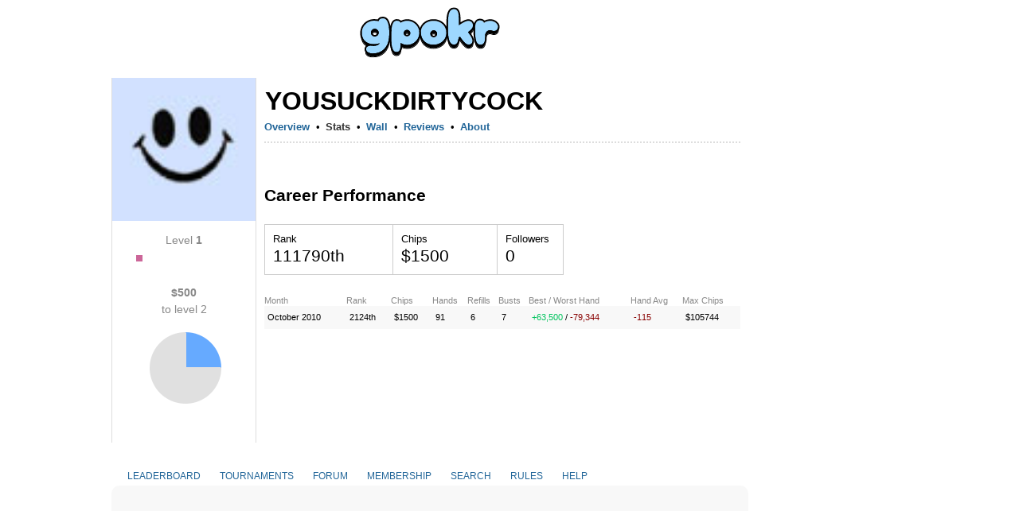

--- FILE ---
content_type: text/html; charset=utf-8
request_url: https://www.google.com/recaptcha/api2/aframe
body_size: 266
content:
<!DOCTYPE HTML><html><head><meta http-equiv="content-type" content="text/html; charset=UTF-8"></head><body><script nonce="-9p21RCM8phFQa8z8OvA7A">/** Anti-fraud and anti-abuse applications only. See google.com/recaptcha */ try{var clients={'sodar':'https://pagead2.googlesyndication.com/pagead/sodar?'};window.addEventListener("message",function(a){try{if(a.source===window.parent){var b=JSON.parse(a.data);var c=clients[b['id']];if(c){var d=document.createElement('img');d.src=c+b['params']+'&rc='+(localStorage.getItem("rc::a")?sessionStorage.getItem("rc::b"):"");window.document.body.appendChild(d);sessionStorage.setItem("rc::e",parseInt(sessionStorage.getItem("rc::e")||0)+1);localStorage.setItem("rc::h",'1768670771510');}}}catch(b){}});window.parent.postMessage("_grecaptcha_ready", "*");}catch(b){}</script></body></html>